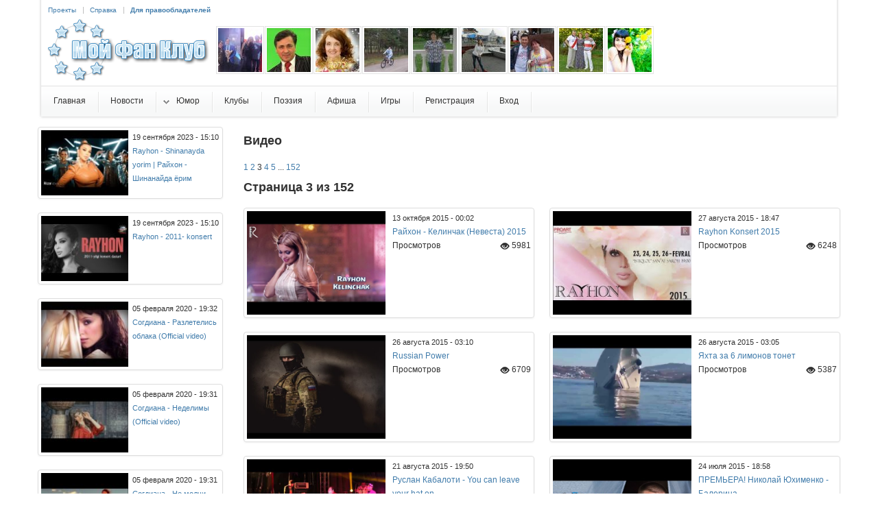

--- FILE ---
content_type: text/html; charset=UTF-8
request_url: http://ua.myfanclub.ru/video&page=3
body_size: 6609
content:
<!doctype html>  
<html lang="ru">
<head>
	<meta charset="utf-8" />
	<meta http-equiv="content-type" content="text/html; charset=utf-8" />

	<meta name="viewport" content="width=device-width, initial-scale=1.0">

	<meta name="google-site-verification" content="V7jtB2E8RS5mJH4mMRbwxoY1a7WDuYYp58x-NO0TBSo" />
	<meta name='yandex-verification' content='688e2c2ec4efb6a6' />
<base href="http://ua.myfanclub.ru/" /><title>Видео</title>

<meta http-equiv="Cache-Control" content="no-cache" />
<meta http-equiv="Expires" content="-1" />
<meta name="Resource-type" content="document" />
<meta name="document-state" content="dynamic" />

<link rel="icon" href="/favicon.ico" type="image/x-icon" />
<link rel="shortcut icon" href="/favicon.ico" type="image/x-icon" />

<meta name="description" content="Мой Фан Клуб - сайт звезд эстрады, творческих людей и их поклонников." />
<meta name="keywords" content="Мой Фан Клуб, фанклуб, звезды, эстрада, выступления, новости, афиша, социальная сеть" />

<script src="https://ajax.googleapis.com/ajax/libs/jquery/1.12.4/jquery.min.js"></script>
<script src="https://ajax.googleapis.com/ajax/libs/jqueryui/1.8.17/jquery-ui.min.js"></script>

<script type="text/javascript" src="/media/system/js/jquery.hovercard.js?v=2"></script>
<script type="text/javascript" src="/media/system/js/ajax.js?v=0"></script>

<script type="text/javascript" src="/media/system/js/debug.js?v=0"></script>
<script type="text/javascript" src="/media/system/js/system_jq.js?v=1"></script>


	<link rel="stylesheet" href="https://maxcdn.bootstrapcdn.com/font-awesome/4.5.0/css/font-awesome.min.css">

	<link href="/assets/css/bootstrap.min.css" rel="stylesheet" media="screen">
	<link href="/assets/css/bootstrap-responsive.css" rel="stylesheet">
	<script type="text/javascript" src="/assets/js/site.js"></script>

<link href="/templates/enterprise/css/reset.css" type="text/css" />
	<link href="/style.css?v=24" rel="stylesheet" type="text/css" />
	<link href="/style.divs.css" rel="stylesheet" type="text/css" />

	<link href="/assets/css/site.css" rel="stylesheet" />

<link href="/templates/default/css/style_profile.css?v=2" rel="stylesheet" type="text/css" />
<link href="/templates/default/css/users.css" rel="stylesheet" type="text/css" />

<link href="/templates/enterprise/css/template.css?v=3" rel="stylesheet" type="text/css" />

<!--[if IE 6]><link href="/templates/enterprise/css/ie6hacks.css" rel="stylesheet" type="text/css" /><![endif]-->
<!--[if IE 7]><link href="/templates/enterprise/css/ie7hacks.css" rel="stylesheet" type="text/css" /><![endif]-->
<link href="/templates/enterprise/css/_myfanclub.css?v=3" rel="stylesheet" type="text/css" />


<link href="/modules/public/header/css/main.css" rel="stylesheet" type="text/css" /><link href="http://ajax.googleapis.com/ajax/libs/jqueryui/1.8.16/themes/redmond/jquery-ui.css" rel="stylesheet" type="text/css" /><script type="text/javascript" src="/modules/public/header/js/rupor.js?v=1"></script><!-- HTML5 shim, for IE6-8 support of HTML5 elements -->
<!--[if lt IE 9]>
	<script src="http://html5shim.googlecode.com/svn/trunk/html5.js"></script>
<![endif]-->

<style type="text/css"> 
<!--
#logo a.logo-icon {
	background: url("/assets/logos/logo_mini_3.png") 0 0 no-repeat;
}
-->
</style>
</head>
<body class="">
	<div class="container">
		<div id="header">

<div id="top_message">
<div style="height:90px;"><div id="rupor-faces" style="padding-top:10px;"><div class="pull-left" rel="leadpopover" data-userid="256" data-original-title="Ольга Андрей Зайцевы" style="width:71px; height:70px;"><a href="/id14859"><img src="/users/14859/photos/4x64.jpg" alt="Ольга Андрей Зайцевы" class="avatar" /></a></div><div class="pull-left" rel="leadpopover" data-userid="255" data-original-title="МИХАИЛ МИХАЙЛОВ -Мистер ШЛЯГЕР" style="width:71px; height:70px;"><a href="/id45"><img src="/users/45/photos/887x64.jpg" alt="МИХАИЛ МИХАЙЛОВ -Мистер ШЛЯГЕР" class="avatar" /></a></div><div class="pull-left" rel="leadpopover" data-userid="253" data-original-title="Ольга Абросимова" style="width:71px; height:70px;"><a href="/id14438"><img src="/users/14438/photos/248x64.jpg" alt="Ольга Абросимова" class="avatar" /></a></div><div class="pull-left" rel="leadpopover" data-userid="243" data-original-title="Зинаида Чумак" style="width:71px; height:70px;"><a href="/id13080"><img src="/users/13080/photos/17x64.jpg" alt="Зинаида Чумак" class="avatar" /></a></div><div class="pull-left" rel="leadpopover" data-userid="242" data-original-title="Светлана Шувалова" style="width:71px; height:70px;"><a href="/id14669"><img src="/users/14669/photos/1x64.jpg" alt="Светлана Шувалова" class="avatar" /></a></div><div class="pull-left" rel="leadpopover" data-userid="237" data-original-title="Анастасия Кривошеева" style="width:71px; height:70px;"><a href="/id14656"><img src="/users/14656/photos/1x64.jpg" alt="Анастасия Кривошеева" class="avatar" /></a></div><div class="pull-left" rel="leadpopover" data-userid="235" data-original-title="Ольга Кособрюхова" style="width:71px; height:70px;"><a href="/id14651"><img src="/users/14651/photos/4x64.jpg" alt="Ольга Кособрюхова" class="avatar" /></a></div><div class="pull-left" rel="leadpopover" data-userid="233" data-original-title="maksim makagonov" style="width:71px; height:70px;"><a href="/id14640"><img src="/users/14640/photos/1x64.jpg" alt="maksim makagonov" class="avatar" /></a></div><div class="pull-left" rel="leadpopover" data-userid="226" data-original-title="Валерия Краснокутская" style="width:71px; height:70px;"><a href="/id13103"><img src="/users/13103/photos/156x64.jpg" alt="Валерия Краснокутская" class="avatar" /></a></div><div id="pop_info256" style="display:none;">Всем привет. Наша новая страничка.</div><div id="pop_info255" style="display:none;">Приятного общения на сайте и новых друзей..</div><div id="pop_info253" style="display:none;">У лукоморья  дуб зелёный  златая цепь  на дубе том  и днём и ночью  Кот учёный всё ходит по цепи кругом.! Идёт направо  песнь заводит, налево сказки говорит  , там чудеса , там дуб зелёный  Котика боготворит!</div><div id="pop_info243" style="display:none;">Всем друзьям  счастливой весны!</div><div id="pop_info242" style="display:none;">всем привет</div><div id="pop_info237" style="display:none;">Всем привет</div><div id="pop_info235" style="display:none;">Всем привет, я с нова с вами тут <img src="smiles/6657649b3860b42bcf.gif" /> </div><div id="pop_info233" style="display:none;">привет  Сафоново</div><div id="pop_info226" style="display:none;">Доброй ночи!</div></div></div><div id="dialog-leader" title="Добавить" style="display:none;">
	<p class="validateTips">Сообщите всем радостную новость, теплое пожелание или иное сообщение!</p>

	<form>
	<fieldset>
		<label for="description">Сообщение</label>
		<textarea name="description" id="description" class="text ui-widget-content ui-corner-all"></textarea>
	</fieldset>
	</form>
</div></div>

	<div class="header-1">
		<div class="header-2">
			<div class="header-3">
				<div id="toolbar">
					<div class="left">
						<div class="module mod-blank   first last">
							<ul class="menu">
<li class="level1 item1 first"><a href="/projects" class="level1 item1 first"><span class="bg">Проекты</span></a></li><li class="level1 item2 "><a href="/help" class="level1 item2 "><span class="bg">Справка</span></a></li><li class="level1 item3 "><a href="/wiki/Help:For_Copyright_Protection" class="level1 item3 "><span class="bg"><b>Для правообладателей</b></span></a></li>								
							</ul>
						</div>
					</div>
					<div class="right">
						<div class="module mod-blank   first last">
							
							<ul class="menu"></ul>						</div>
					</div>
				</div>

				<div id="headerbar"></div>
			</div>
		</div>
	</div>

	<div class="header-b1">
		<div class="header-b2">
			<div class="header-b3"></div>
		</div>
	</div>

	<div id="logo">
		<a class="logo-icon correct-png" href="/" title="Мой Фан Клуб"></a>
	</div>

	<div id="menu"> 
		<ul class="menu menu-dropdown">
	<li class="level1 item2  "><a href="/home/" class="level1 item2  " onclick=""><span class="bg">Главная</span></a></li><li class="level1 item6  "><a href="/news" class="level1 item6  " onclick=""><span class="bg">Новости</span></a></li><li class="level1 item3   parent"><a href="/humor" class="level1 item3   parent" onclick=""><span class="bg">Юмор</span></a>				<div class="dropdown columns1" style="width:220px;">
					<div class="dropdown-t1"><div class="dropdown-t2"><div class="dropdown-t3"></div></div></div>
					<div class="dropdown-1"><div class="dropdown-2"><div class="dropdown-3">
					<ul class="col1 level2 first last">
<li class="level2 item1 first"><div class="group-box1"><div class="group-box2"><div class="group-box3"><div class="group-box4"><div class="group-box5"><div class="hover-box1"><div class="hover-box2"><div class="hover-box3"><div class="hover-box4"><a href="/photobomb" class="level2 item1 first"><span class="bg icon" style="background-image: url(/icons/picture.png); background-position:14px center;"><span class="title">Фотоприколы</span><span class="subtitle">Фото и картинки с юмором</span></span></a></div></div></div></div></div></div></div></div></div></li><li class="level2 item2 "><div class="group-box1"><div class="group-box2"><div class="group-box3"><div class="group-box4"><div class="group-box5"><div class="hover-box1"><div class="hover-box2"><div class="hover-box3"><div class="hover-box4"><a href="/anecdote" class="level2 item2 "><span class="bg icon" style="background-image: url(/icons/smiley-yell.png); background-position:14px center;"><span class="title">Анекдоты</span><span class="subtitle">Самые смешные анекдоты</span></span></a></div></div></div></div></div></div></div></div></div></li><li class="level2 item3 "><div class="group-box1"><div class="group-box2"><div class="group-box3"><div class="group-box4"><div class="group-box5"><div class="hover-box1"><div class="hover-box2"><div class="hover-box3"><div class="hover-box4"><a href="/demotivators" class="level2 item3 "><span class="bg icon" style=" background-position:14px center;"><span class="title">Демотиваторы</span><span class="subtitle">Самые лучшие подборки</span></span></a></div></div></div></div></div></div></div></div></div></li>					</ul>
					</div></div></div>
					<div class="dropdown-b1"><div class="dropdown-b2"><div class="dropdown-b3"></div></div></div>
				</div>
</li><li class="level1 item14  "><a href="/clubs" class="level1 item14  " onclick=""><span class="bg">Клубы</span></a></li><li class="level1 item13  "><a href="/index.php?show=poet_stihi" class="level1 item13  " onclick=""><span class="bg">Поэзия</span></a></li><li class="level1 item7  "><a href="/afisha" class="level1 item7  " onclick=""><span class="bg">Афиша</span></a></li><li class="level1 item9  "><a href="/index.php?show=games" class="level1 item9  " onclick=""><span class="bg">Игры</span></a></li><li class="level1 item11  "><a href="/index.php?show=registration" class="level1 item11  " onclick=""><span class="bg">Регистрация</span></a></li><li class="level1 item12  "><a href="/index.php?show=login" class="level1 item12  " onclick=""><span class="bg">Вход</span></a></li>		</ul>
	</div> 
</div>		
		

				
		<div class="row-fluid">
			<div class="span3">
				<ul class="thumbnails thumbnails-horizontal"><li class="span12"><div class="thumbnail border-radius-top"><div class="row-fluid"><div class="span6"><a href="/video5889"><img src="/media/video/128/5889.jpg" /></a></div><div class="span6"><div class="added"><small>19 сентября 2023 - 15:10</small></div><div class="title"><small><a href="/video5889">Rayhon - Shinanayda yorim | Райхон - Шинанайда ёрим</a></small></div></div></div></div></li><li class="span12"><div class="thumbnail border-radius-top"><div class="row-fluid"><div class="span6"><a href="/video5888"><img src="/media/video/128/5888.jpg" /></a></div><div class="span6"><div class="added"><small>19 сентября 2023 - 15:10</small></div><div class="title"><small><a href="/video5888">Rayhon - 2011- konsert </a></small></div></div></div></div></li><li class="span12"><div class="thumbnail border-radius-top"><div class="row-fluid"><div class="span6"><a href="/video5885"><img src="/media/video/128/5885.jpg" /></a></div><div class="span6"><div class="added"><small>05 февраля 2020 - 19:32</small></div><div class="title"><small><a href="/video5885">Согдиана - Разлетелись облака (Official video)</a></small></div></div></div></div></li><li class="span12"><div class="thumbnail border-radius-top"><div class="row-fluid"><div class="span6"><a href="/video5884"><img src="/media/video/128/5884.jpg" /></a></div><div class="span6"><div class="added"><small>05 февраля 2020 - 19:31</small></div><div class="title"><small><a href="/video5884">Согдиана - Неделимы (Official video)</a></small></div></div></div></div></li><li class="span12"><div class="thumbnail border-radius-top"><div class="row-fluid"><div class="span6"><a href="/video5883"><img src="/media/video/128/5883.jpg" /></a></div><div class="span6"><div class="added"><small>05 февраля 2020 - 19:31</small></div><div class="title"><small><a href="/video5883">Согдиана - Не молчи (Official video)</a></small></div></div></div></div></li><li class="span12"><div class="thumbnail border-radius-top"><div class="row-fluid"><div class="span6"><a href="/video5882"><img src="/media/video/128/5882.jpg" /></a></div><div class="span6"><div class="added"><small>03 февраля 2020 - 19:32</small></div><div class="title"><small><a href="/video5882">Sogdiana - Sen deb (O\'zbek versiyasi)</a></small></div></div></div></div></li><li class="span12"><div class="thumbnail border-radius-top"><div class="row-fluid"><div class="span6"><a href="/video5881"><img src="/media/video/128/5881.jpg" /></a></div><div class="span6"><div class="added"><small>03 февраля 2020 - 17:15</small></div><div class="title"><small><a href="/video5881">Согдиана & Абдулкарим - Кольцо</a></small></div></div></div></div></li><li class="span12"><div class="thumbnail border-radius-top"><div class="row-fluid"><div class="span6"><a href="/video5880"><img src="/media/video/128/5880.jpg" /></a></div><div class="span6"><div class="added"><small>03 февраля 2020 - 17:10</small></div><div class="title"><small><a href="/video5880">Согдиана – Много ли надо (Lyric Video)</a></small></div></div></div></div></li></ul><p><a class="readon" href="index.php?show=my_video&user_id=0&user_id=0"><span>Все видеозаписи (3040)</span></a></p>							</div>

			<div class="span9">
				<div class="row-fluid">
	<h4>Видео</h4>
<div class="pagination"><p><a href="/video&page=1">1</a> <a href="/video&page=2">2</a> <span>3</span> <a href="/video&page=4">4</a> <a href="/video&page=5">5</a> ... <a href="/video&page=152">152</a></p><h4>Страница 3 из 152</h4></div><ul class="thumbnails thumbnails-horizontal"><li class="span6"><div class="thumbnail border-radius-top"><div class="row-fluid"><div class="span6"><div class="bg-thumbnail-img"><a href="/video5820"><img src="/media/video/0/5820.jpg" /></a></div></div><div class="span6"><div class="added"><small>13 октября 2015 - 00:02</small></div><a href="/video5820"> Райхон - Келинчак (Невеста) 2015</a><p><span class="title_torrent pull-left">Просмотров</span><span class="number-view pull-right"><i class="icon-eye-open"></i> 5981</span></p></div></div></div></li><li class="span6"><div class="thumbnail border-radius-top"><div class="row-fluid"><div class="span6"><div class="bg-thumbnail-img"><a href="/video5818"><img src="/media/video/0/5818.jpg" /></a></div></div><div class="span6"><div class="added"><small>27 августа 2015 - 18:47</small></div><a href="/video5818">  Rayhon Konsert 2015 </a><p><span class="title_torrent pull-left">Просмотров</span><span class="number-view pull-right"><i class="icon-eye-open"></i> 6248</span></p></div></div></div></li><li class="span6"><div class="thumbnail border-radius-top"><div class="row-fluid"><div class="span6"><div class="bg-thumbnail-img"><a href="/video5817"><img src="/media/video/0/5817.jpg" /></a></div></div><div class="span6"><div class="added"><small>26 августа 2015 - 03:10</small></div><a href="/video5817">Russian Power</a><p><span class="title_torrent pull-left">Просмотров</span><span class="number-view pull-right"><i class="icon-eye-open"></i> 6709</span></p></div></div></div></li><li class="span6"><div class="thumbnail border-radius-top"><div class="row-fluid"><div class="span6"><div class="bg-thumbnail-img"><a href="/video5816"><img src="/media/video/0/5816.jpg" /></a></div></div><div class="span6"><div class="added"><small>26 августа 2015 - 03:05</small></div><a href="/video5816">Яхта за 6 лимонов тонет</a><p><span class="title_torrent pull-left">Просмотров</span><span class="number-view pull-right"><i class="icon-eye-open"></i> 5387</span></p></div></div></div></li><li class="span6"><div class="thumbnail border-radius-top"><div class="row-fluid"><div class="span6"><div class="bg-thumbnail-img"><a href="/video5815"><img src="/media/video/0/5815.jpg" /></a></div></div><div class="span6"><div class="added"><small>21 августа 2015 - 19:50</small></div><a href="/video5815">Руслан Кабалоти - You can leave your hat on</a><p><span class="title_torrent pull-left">Просмотров</span><span class="number-view pull-right"><i class="icon-eye-open"></i> 5330</span></p></div></div></div></li><li class="span6"><div class="thumbnail border-radius-top"><div class="row-fluid"><div class="span6"><div class="bg-thumbnail-img"><a href="/video5814"><img src="/media/video/0/5814.jpg" /></a></div></div><div class="span6"><div class="added"><small>24 июля 2015 - 18:58</small></div><a href="/video5814">ПРЕМЬЕРА! Николай Юхименко - Балерина</a><p><span class="title_torrent pull-left">Просмотров</span><span class="number-view pull-right"><i class="icon-eye-open"></i> 5844</span></p></div></div></div></li><li class="span6"><div class="thumbnail border-radius-top"><div class="row-fluid"><div class="span6"><div class="bg-thumbnail-img"><a href="/video5813"><img src="/media/video/0/5813.jpg" /></a></div></div><div class="span6"><div class="added"><small>05 июля 2015 - 20:41</small></div><a href="/video5813">гр. Авакара - \"Колыбельная\"</a><p><span class="title_torrent pull-left">Просмотров</span><span class="number-view pull-right"><i class="icon-eye-open"></i> 5429</span></p></div></div></div></li><li class="span6"><div class="thumbnail border-radius-top"><div class="row-fluid"><div class="span6"><div class="bg-thumbnail-img"><a href="/video5812"><img src="/media/video/0/5812.jpg" /></a></div></div><div class="span6"><div class="added"><small>04 июля 2015 - 20:12</small></div><a href="/video5812">Вячеслав Ольховский - \"Что так сердце растревожено\"</a><p><span class="title_torrent pull-left">Просмотров</span><span class="number-view pull-right"><i class="icon-eye-open"></i> 5036</span></p></div></div></div></li><li class="span6"><div class="thumbnail border-radius-top"><div class="row-fluid"><div class="span6"><div class="bg-thumbnail-img"><a href="/video5811"><img src="/media/video/0/5811.jpg" /></a></div></div><div class="span6"><div class="added"><small>04 июля 2015 - 20:09</small></div><a href="/video5811">Вячеслав Ольховский \" Мелодия\". г.Тверь. 27-06-2015г</a><p><span class="title_torrent pull-left">Просмотров</span><span class="number-view pull-right"><i class="icon-eye-open"></i> 5055</span></p></div></div></div></li><li class="span6"><div class="thumbnail border-radius-top"><div class="row-fluid"><div class="span6"><div class="bg-thumbnail-img"><a href="/video5810"><img src="/media/video/0/5810.jpg" /></a></div></div><div class="span6"><div class="added"><small>04 июля 2015 - 20:08</small></div><a href="/video5810">Вячеслав Ольховский \"Вдоль по Питерской\" г.Тверь. День города. 27 июня 2015г </a><p><span class="title_torrent pull-left">Просмотров</span><span class="number-view pull-right"><i class="icon-eye-open"></i> 4995</span></p></div></div></div></li><li class="span6"><div class="thumbnail border-radius-top"><div class="row-fluid"><div class="span6"><div class="bg-thumbnail-img"><a href="/video5809"><img src="/media/video/0/5809.jpg" /></a></div></div><div class="span6"><div class="added"><small>03 июля 2015 - 02:48</small></div><a href="/video5809">Sie heißt Anna - клип Михаил Михайлов </a><p><span class="title_torrent pull-left">Просмотров</span><span class="number-view pull-right"><i class="icon-eye-open"></i> 6510</span></p></div></div></div></li><li class="span6"><div class="thumbnail border-radius-top"><div class="row-fluid"><div class="span6"><div class="bg-thumbnail-img"><a href="/video5808"><img src="/media/video/0/5808.jpg" /></a></div></div><div class="span6"><div class="added"><small>29 июня 2015 - 02:28</small></div><a href="/video5808">ANNA - Михаил МИХАЙЛОВ на немецком языке</a><p><span class="title_torrent pull-left">Просмотров</span><span class="number-view pull-right"><i class="icon-eye-open"></i> 6468</span></p></div></div></div></li><li class="span6"><div class="thumbnail border-radius-top"><div class="row-fluid"><div class="span6"><div class="bg-thumbnail-img"><a href="/video5807"><img src="/media/video/0/5807.jpg" /></a></div></div><div class="span6"><div class="added"><small>13 июня 2015 - 23:07</small></div><a href="/video5807">ТВОЯ СУДЬБА - Михаил Михайлов в Германии </a><p><span class="title_torrent pull-left">Просмотров</span><span class="number-view pull-right"><i class="icon-eye-open"></i> 6294</span></p></div></div></div></li><li class="span6"><div class="thumbnail border-radius-top"><div class="row-fluid"><div class="span6"><div class="bg-thumbnail-img"><a href="/video5806"><img src="/media/video/0/5806.jpg" /></a></div></div><div class="span6"><div class="added"><small>16 мая 2015 - 18:47</small></div><a href="/video5806">Листопад</a><p><span class="title_torrent pull-left">Просмотров</span><span class="number-view pull-right"><i class="icon-eye-open"></i> 4456</span></p></div></div></div></li><li class="span6"><div class="thumbnail border-radius-top"><div class="row-fluid"><div class="span6"><div class="bg-thumbnail-img"><a href="/video5805"><img src="/media/video/0/5805.jpg" /></a></div></div><div class="span6"><div class="added"><small>22 апреля 2015 - 09:43</small></div><a href="/video5805">Вдохновение. Музыка Шабунина С.М.</a><p><span class="title_torrent pull-left">Просмотров</span><span class="number-view pull-right"><i class="icon-eye-open"></i> 4580</span></p></div></div></div></li><li class="span6"><div class="thumbnail border-radius-top"><div class="row-fluid"><div class="span6"><div class="bg-thumbnail-img"><a href="/video5804"><img src="/media/video/0/5804.jpg" /></a></div></div><div class="span6"><div class="added"><small>07 апреля 2015 - 20:44</small></div><a href="/video5804">Позволь наглядеться - Юлия Приз ( видеоклип)-Yulia Priz www.yuliapriz.com </a><p><span class="title_torrent pull-left">Просмотров</span><span class="number-view pull-right"><i class="icon-eye-open"></i> 4507</span></p></div></div></div></li><li class="span6"><div class="thumbnail border-radius-top"><div class="row-fluid"><div class="span6"><div class="bg-thumbnail-img"><a href="/video5803"><img src="/media/video/0/5803.jpg" /></a></div></div><div class="span6"><div class="added"><small>07 апреля 2015 - 20:39</small></div><a href="/video5803">✪ ХИТ ✪ ДОРОГОЙ ДЛИННОЮ-Славич и Юлия Мороз </a><p><span class="title_torrent pull-left">Просмотров</span><span class="number-view pull-right"><i class="icon-eye-open"></i> 4373</span></p></div></div></div></li><li class="span6"><div class="thumbnail border-radius-top"><div class="row-fluid"><div class="span6"><div class="bg-thumbnail-img"><a href="/video5802"><img src="/media/video/0/5802.jpg" /></a></div></div><div class="span6"><div class="added"><small>07 апреля 2015 - 20:37</small></div><a href="/video5802">✪СУПЕР ХИТ 2014✪ - Сто дорог - Славич Мороз и Юлия Приз </a><p><span class="title_torrent pull-left">Просмотров</span><span class="number-view pull-right"><i class="icon-eye-open"></i> 4481</span></p></div></div></div></li><li class="span6"><div class="thumbnail border-radius-top"><div class="row-fluid"><div class="span6"><div class="bg-thumbnail-img"><a href="/video5801"><img src="/media/video/0/5801.jpg" /></a></div></div><div class="span6"><div class="added"><small>07 апреля 2015 - 20:35</small></div><a href="/video5801">Славич и Юлия - Не скучай,калина-Красивые песни о любви </a><p><span class="title_torrent pull-left">Просмотров</span><span class="number-view pull-right"><i class="icon-eye-open"></i> 4376</span></p></div></div></div></li><li class="span6"><div class="thumbnail border-radius-top"><div class="row-fluid"><div class="span6"><div class="bg-thumbnail-img"><a href="/video5800"><img src="/media/video/0/5800.jpg" /></a></div></div><div class="span6"><div class="added"><small>05 апреля 2015 - 15:26</small></div><a href="/video5800">Новогодняя ночь в Химках - Славич Мороз и Юлия Приз </a><p><span class="title_torrent pull-left">Просмотров</span><span class="number-view pull-right"><i class="icon-eye-open"></i> 4362</span></p></div></div></div></li></ul><div class="pagination"><p><a href="/video&page=1">1</a> <a href="/video&page=2">2</a> <span>3</span> <a href="/video&page=4">4</a> <a href="/video&page=5">5</a> ... <a href="/video&page=152">152</a></p><h4>Страница 3 из 152</h4></div></div>							</div>
		</div>

		<div id="absolute"></div>
		<div id="page-body">
			<div class="wrapper">

						</div>
		</div>
	</div>

<div class="footer-header"></div>
<div class="footer">
	<div class="container">
		<div class="row">

		<div class="span1">
			<div><img src="/tools/qr.php?url=687474703a2f2f75612e6d7966616e636c75622e72752f766964656f26706167653d33" alt="Ссылка для мобильных устройств" /></div>
		</div>

		<div class="span4">
			<ul>
				<li><a href="/home/" class="level1 item1 first"><span class="bg">Главная</span></a></li>
				<li><a href="/index.php?show=admins" class="level1 item3"><span class="bg">Администрация сайта</span></a></li>
				<li><a href="/wiki/site_rules" class="level1 item3"><span class="bg">Правила пользования сайтом</span></a></li>
				<li><a href="/help" class="level1 item4"><span class="bg">Справка</span></a></li>
			</ul>
		</div>

		<div class="span7">
			<p>
				<a href="/" target="_blank">Мой Фан Клуб</a> Все права защищены &copy; 2008-2026<br />
				Разработчик <a href="/id1">Верещагин Роман</a>
			</p>
		</div>

			</div>
	</div>
</div>
<span class="noselect pointer scrollup"><i class="fa fa-angle-up"></i></span>

<!-- Yandex.Metrika counter -->
<script type="text/javascript">
    (function (d, w, c) {
        (w[c] = w[c] || []).push(function() {
            try {
                w.yaCounter32072431 = new Ya.Metrika({
                    id:32072431,
                    clickmap:true,
                    trackLinks:true,
                    accurateTrackBounce:true
                });
            } catch(e) { }
        });

        var n = d.getElementsByTagName("script")[0],
            s = d.createElement("script"),
            f = function () { n.parentNode.insertBefore(s, n); };
        s.type = "text/javascript";
        s.async = true;
        s.src = "https://mc.yandex.ru/metrika/watch.js";

        if (w.opera == "[object Opera]") {
            d.addEventListener("DOMContentLoaded", f, false);
        } else { f(); }
    })(document, window, "yandex_metrika_callbacks");
</script>
<noscript><div><img src="https://mc.yandex.ru/watch/32072431" style="position:absolute; left:-9999px;" alt="" /></div></noscript>
<!-- /Yandex.Metrika counter -->

<script>
  (function(i,s,o,g,r,a,m){i['GoogleAnalyticsObject']=r;i[r]=i[r]||function(){
  (i[r].q=i[r].q||[]).push(arguments)},i[r].l=1*new Date();a=s.createElement(o),
  m=s.getElementsByTagName(o)[0];a.async=1;a.src=g;m.parentNode.insertBefore(a,m)
  })(window,document,'script','//www.google-analytics.com/analytics.js','ga');

  ga('create', 'UA-25775015-6', 'auto');
  ga('send', 'pageview');

</script><div id="popup_baloon"><div class="row-fluid"><div class="pull-right"><a class="close" href="javascript:;" onclick="hide_popup(); return false;"><br />&times;</a></div><div id="popup_content"></div><div id="popup_smiles"></div></div></div><div id="mess" onmouseout="hide_info(this);"></div><script src="/assets/js/bootstrap.min.js"></script></body></html>

--- FILE ---
content_type: text/css
request_url: http://ua.myfanclub.ru/assets/css/site.css
body_size: 12573
content:
html {
	position: relative;
	min-height: 100%;
}

body {	
	margin-bottom: 160px; /* footer height */
}
body.logged {
	margin-top: 45px;
}

.footer {
	position: absolute;
	bottom: 0;
	width: 100%;
	/* Set the fixed height of the footer here */
	height: 160px;
	background-color: #fcfcfc;
}

.footer ul {
	list-style: none;
}
.footer p {
	text-align:right;
}

.footer-header {
	height: 48px;
}

.footer .container {
	padding-top: 48px;
}

.noselect {
    -webkit-touch-callout: none;
    -webkit-user-select: none;
    -khtml-user-select: none;
    -moz-user-select: none;
    -ms-user-select: none;
    user-select: none;
}
.pointer {
	cursor: pointer;
}
a:hover, a:focus {
	text-decoration: none;
}
.widget {
	padding-bottom: 32px;
}

.widget-left {
	width: 100%;
	position: relative;
}

.scrollup {
	width: 40px;
	height: 40px;
	position: fixed;
	bottom: 20px;
	right: 20px;

	display: block;
	visibility: hidden;
	opacity: 0;
	line-height: 35px;
	text-align: center;
	text-decoration: none;
	font-size: 30px;

	-webkit-transition: all 1s ease;
	-moz-transition: all 1s ease;
	-o-transition: all 1s ease;
	transition: all 1s ease;

	background-color: #404040;

	color: #FFFFFF;

	-moz-border-radius: 5px;
	-webkit-border-radius: 5px;
	border-radius: 5px;
}

.scrollup:hover {
	color: #fff;
	background-color: #f58500;

	box-shadow: 9px 13px 18px -8px #2d3134;
}
.scrollup.show {
	display: block;
}

.fly {
	position: relative;
	-moz-transition: 0.3s;
	-webkit-transition: 0.3s;
	-o-transition: 0.3s;
	transition: 0.3s;
}

.fly:hover {
	box-shadow: 9px 13px 26px -8px #2d3134;
}

.sbclub-post {
	overflow: hidden;
	position: relative;
	max-height: 240px;	
	white-space: nowrap; 
	margin-bottom: 18px;

	box-shadow:
			0 0 0 .1em hsla(0,0%,0%,.15),
			.1em .1em .25em hsla(0,0%,0%,.15);
}
.sbclub-post img {
	width: 100%;
}

.captionLink,.captionLink:hover {
	width: 100%;
	height: 44px;
	display: block;	
	overflow: hidden;
	text-overflow: ellipsis;
	text-transform: uppercase;
	text-decoration: none;
	line-height: 44px;
	text-indent: 13px;
	/* background-color: #0060b1; */
	color: #000;
	background-color: hsla(0,0%,100%,.9);
	position: absolute;
	left: 0;
	bottom: 0;
	font-family: 'Open Sans',sans-serif;
	font-weight: 700;
	font-size: 14px;

	-webkit-transition: all 0.3s;
	-moz-transition: all 0.3s;
	transition: all 0.3s;
}

.sbclub-post:hover .captionLink,
.captionLink:hover {
	color: #fff;
	background: #f58500;
}

.sbclub-post:active .captionLink,
.captionLink:active {
	color: #fff;
	background: #34A7CC;
}

.captionLink:focus {
	color: #000;
	text-decoration: none;
}

.club-post {
	width: 100%;
	height: auto;
	min-height: 200px;
	margin-bottom: 28px;

	box-shadow:
		0 0 0 .1em hsla(0,0%,0%,.15),
		.1em .1em .25em hsla(0,0%,0%,.15);
}

.club-post .post-title {
	position: relative;
	overflow: hidden;
	text-overflow: ellipsis;
	white-space: nowrap; 

	display: block;
	color: #000;
	font-size: 22px;
	text-decoration: none;
	padding-bottom: 14px;
}

.cb-block {
	height: 100%;
	clear: both;
}

.cb-media {
	position: relative;
	float: left;
	width: 35%;
	max-height: 300px;
	overflow: hidden;
}
.cb-media img {
	width: 100%;
}
.cb-media-content {
	float: right;
	width: 65%;
	height: auto;
}
.cb-text {
	position: relative;
	margin: 14px auto;
	padding: 0 14px;
	font-size: 14px;
}
.club-post .extdesc {
	font-size: 12px;
	padding-top: 14px;
}
.club-post .users {
	display: block;
	padding-right: 14px;
}
.club-post .users i {
	color: #f58500;
}

/* Accordion menu */

.a-menu span {
	position: absolute;
}

.a-menu ul {
	list-style: none;
	margin: 0; padding: 0;
	text-align: left;
}
.a-menu > ul {
	border: 1px solid rgba(200,200,200,0.8); 
/*	box-shadow: 0 0 4px #000; */
	margin-bottom: 15px;
}

.a-menu > ul > li {
	position: relative;

	-webkit-transition: 0.3s;
	-moz-transition: 0.3s;
	transition: 0.3s;
}

.a-menu > ul > li > a {
	display: block;
	outline: 0;
	padding: .7em 1em;
	text-decoration: none;
	color: #000;
	font-weight: bold;
}

.a-menu > ul > li:hover {
	background: #f58500;
}

.a-menu > ul > li:hover > a {
	color: #fff;
}

.a-menu > ul > li > ul {
	counter-reset: items;
	height: 0;
	overflow: hidden;
	background: #fff;
	color: #777;
	box-shadow: inset 0 0 16px #EEE;
}

.a-menu > ul > li > ul > li {
	counter-increment: items;
	padding: .5em 1.3em;
	border-bottom: 1px dotted #DDD;
}

.a-menu > ul > li > ul:after {
	content: counter(items);
	font-size: 0.857em;
	display: inline-block;
	position: absolute;
	right: 10px;
	top: 15px;
	background: #333;
	line-height: 1em;
	height: 1em;
	padding: .7em .8em;
	margin: -.8em 0 0 0;
	color: white;
	text-indent: 0;
	text-align: center;
	text-shadow: 0px 1px 0px rgba(0, 0, 0, .5);
	font-weight: 500;
	-webkit-border-radius: .769em;
	-moz-border-radius: .769em;
	border-radius: .769em;

	-webkit-box-shadow: inset 0px 1px 3px 0px rgba(0, 0, 0, .26), 
		0px 1px 0px 0px rgba(255, 255, 255, .15);
	-moz-box-shadow: inset 0px 1px 3px 0px rgba(0, 0, 0, .26), 
		0px 1px 0px 0px rgba(255, 255, 255, .15);
	box-shadow: inset 0px 1px 3px 0px rgba(0, 0, 0, .26), 
		0px 1px 0px 0px rgba(255, 255, 255, .15);
}

h1.title {
	font-weight: normal;
	margin: 0 0 5px;
	font-size: 18px;
	line-height: 30px;
	color: #000
}

/* Post */

.post-list {
	list-style-type: none;
	margin: 0;
	padding: 0
}

.post-list>li:after,.post-list>li:before {
	content: '';
	display: table;
	clear: both
}

.post-list>li {
	padding: 0
}

.post-list>li+li {
	margin-top: 30px
}

.post-left-info {
	width: 50px;
	float: left;
	margin-right: 20px
}

.post-date {
	font-size: 12px;
	line-height: 1.1;
	margin: 0 auto 2px;
	padding: 10px;
	text-align: center;
	font-weight: 700
}

.post-date .day {
	color: #333;
	font-size: 24px;
	display: block
}

.post-date .month {
	text-transform: uppercase;
	display: block;
	font-size: 10px;
	margin-top: 5px;
	color: #333
}

.post-date .year {
	display: block;
	font-size: 12px;
	margin-top: 5px;
	color: #333
}

.post-date+.post-likes {
	border-top: 2px solid #ddd
}

.post-likes {
	padding: 10px 0;
	text-align: center;
	font-size: 12px
}

.post-left-info+.post-content {
	margin-left: 70px
}

.post-image {
	padding-top: 56%;
	overflow: hidden;
	position: relative;
	margin-bottom: 25px
}

.post-image.post-image-with-carousel {
	padding-top: 0
}

.post-image.post-image-with-carousel .item {
	padding-top: 56%;
	overflow: hidden
}

.post-image img {
	position: absolute;
	left: 0;
	right: 0;
	top: 0;
	max-width: 100%
}

.post-video {
	margin-bottom: 25px
}

.post-list blockquote {
	border: none;
	background: #e9edef;
	font-size: 18px;
	padding: 30px;
	color: #000;
	margin-bottom: 25px
}

.post-title {
	margin: 0 0 5px;
	font-size: 24px;
	line-height: 30px;
	color: #000
}

.post-title a {
	color: #000
}

.post-by {
	display: block;
	font-size: 11px;
	color: #666;
	margin-bottom: 15px;
	line-height: 20px;
	padding: 0
}

.post-by .divider {
	margin: 0 5px;
	font-size: 10px;
	color: #333;
	position: relative;
	top: -1px
}

.post-desc {
	line-height: 20px;
	color: #696969;
	margin-bottom: 20px;
	font-size: 13px
}

.read-btn-container {
	text-align: right;
	font-size: 12px
}

.read-btn-container a {
	color: #333
}

.post-grid {
	margin: -10px
}

.post-grid:after,.post-grid:before {
	content: '';
	display: table;
	clear: both
}      

.post-grid>li,.post-li {
	width: 33.33%;
	padding: 10px
}

.post-grid.post-grid-2>.post-li,.post-grid.post-grid-2>li {
    width: 50%
}

.post-grid.post-grid-3>.post-li,.post-grid.post-grid-3>li {
    width: 33.33%
}

.post-grid.post-grid-4>.post-li,.post-grid.post-grid-4>li {
    width: 25%
}

.post-grid .post-image,.post-grid .post-video {
    margin: -1px -1px 0
}

.post-grid blockquote {
    margin-bottom: 0
}

.post-grid .post-title {
    font-size: 20px;
    line-height: 24px
}

.post-grid .post-content {
    border: 1px solid rgba(0,0,0,.125)
}

.post-grid .post-info {
    padding: 15px
}

.post-detail .post-image {
    margin-bottom: 15px
}

.post-detail .post-by {
    font-size: 12px
}

.post-detail .post-desc {
    margin-bottom: 30px
}

.post-detail .post-desc p {
    margin-bottom: 0
}

.post-detail .post-desc p+p {
    margin-top: 15px
}

/* Content Styles */

.forums dt {
	font-weight: normal;
}

.forumtitle {
	font-size: 16px;
	font-weight: normal;
}

ul.topiclist {
	display: block;
	list-style-type: none;
	margin: 0;
}

ul.forums {
	/*background: #f9f9f9 none repeat-x 0 0;*/
	padding: 0;
}

ul.topiclist li {
	display: block;
	list-style-type: none;
	color: #75899c;
	margin: 0;
	padding: 0px 20px;
}

ul.topiclist dl {
	position: relative;
}

ul.topiclist li.row dl {
	padding: 20px 0;
}

ul.topiclist dt {
	display: block;
	float: left;
	width: 50%;
	font-size: 1em;
	padding-left: 5px;
	padding-right: 5px;
}

ul.topiclist dd {
	display: block;
	float: left;
	/*border-left: 1px solid #FFFFFF;*/
	padding: 0;
}

ul.topiclist dfn {
	/* Labels for post/view counts */
	position: absolute;
	left: -999px;
	width: 990px;
}

ul.topiclist li.row dt a.subforum {
	position: relative;
	white-space: nowrap;
	padding: 0;
}

.forum-image {
	float: left;
	padding-top: 5px;
	margin-right: 5px;
}

li.row {
	border-bottom: 1px solid #E5E5E5;
}
ul.topiclist li.row:last-child {
	border-bottom: 0;
}
li.row strong {
	font-weight: normal;
	color: #000000;
}

li.row:hover {
	/*background-color: #f6f6f6;*/
}

li.row:hover dd {
	/*border-left-color: #CCCCCC;*/
}

li.header dt, li.header dd {
	line-height: 50px;
	border-left-width: 0;
	margin: 0;
	color: #FFFFFF;
	padding-top: 0px;
	padding-bottom: 0px;
	font-size: 1em;
/* 	font-family: 'Noto Sans', sans-serif; */
}

li.header dt {
	/*font-weight: bold;*/
}
li.header dt.header-name {
	font-size: 1.077em;
}

li.header dd {
	/*margin-left: 1px;*/
}

li.header dl.icon {
	min-height: 0;
}

/* Forum list column styles */
dl.icon > i {
	position: absolute;
	left: 20px;
	font-size: 32px;
	margin-left: -0.5em;
}
dl.icon {
	position: relative;
	min-height: 35px;
	background-position: 0 20px;		/* Position of folder icon */
	background-repeat: no-repeat;
}

dl.icon dt {
	padding-left: 53px;					/* Space for folder icon */
	background-repeat: no-repeat;
	background-position: 0 20px;		/* Position of topic icon */
}

dd.posts, dd.topics, dd.views {
	width: 8%;
	text-align: center;
	font-size: 1em;
	/*line-height: 50px;*/
}

/* List in forum description */
dl.icon dt ol,
dl.icon dt ul {
	list-style-position: inside;
	margin-left: 1em;
}

dl.icon dt li {
	display: list-item;
	list-style-type: inherit;
}

dd.lastpost {
	width: 25%;
	font-size: 1em;
}

dd.redirect {
	font-size: 1em;
	line-height: 2.5em;
}

dd.moderation {
	font-size: 1em;
}
ul.topiclist li.header {
	height: 50px;
	padding: 0 20px;
}
.section-ucp ul.topiclist li.header,
#cp-main ul.topiclist li.header {
	height: auto;
}
.section-ucp ul.topiclist li.header dd,
.section-ucp ul.topiclist li.header dt {
	margin-bottom: 0 !important;
}
dd.lastpost span, ul.topiclist dd.searchby span, ul.topiclist dd.info span, ul.topiclist dd.time span, dd.redirect span, dd.moderation span {
	display: block;
	padding-left: 5px;
}

dd.time {
	width: auto;
	line-height: 200%;
	font-size: 1em;
}

dd.extra {
	width: 12%;
	line-height: 200%;
	text-align: center;
	font-size: 1em;
}

dd.mark {
	float: right !important;
	width: 9%;
	text-align: center;
	line-height: 200%;
	font-size: 1.2em;
}

dd.info {
	width: 30%;
}

dd.option {
	width: 15%;
	line-height: 200%;
	text-align: center;
	font-size: 1em;
}

dd.searchby {
	width: 47%;
	font-size: 1em;
	line-height: 1em;
}

ul.topiclist dd.searchextra {
	margin-left: 5px;
	padding: 0.2em 0;
	font-size: 1em;
	color: #333333;
	border-left: none;
	clear: both;
	width: 98%;
	overflow: hidden;
}

/* Container for post/reply buttons and pagination */
.topic-actions {
	margin-bottom: 15px;
	height: 40px;
	min-height: 40px;
}
div[class].topic-actions {
	height: auto;
}


--- FILE ---
content_type: text/css
request_url: http://ua.myfanclub.ru/templates/default/css/style_profile.css?v=2
body_size: 6948
content:
a img.avatar {
	border: 1px solid #E3E3E3;
	padding: 2px;
	}
a:hover img.avatar {
	border: 1px solid #9AC2DB;
	}

body .small,
body small {
	font-size: 90% !important;
}


div.profile-toolbox-bl ul.small-button {
	margin: 0;
	padding: 0 0 0 20px;
	list-style: none;
	height: 32px;
}
div.profile-toolbox-bl ul.small-button li {
	background: none;
	line-height: 33px;
	padding: 0;
	margin: 0;
	display: block;
	float: left;
/*	background: transparent url(../images/toolbar/profile-toolbar-separator.gif) no-repeat top right; */
}
div.profile-toolbox-bl ul.small-button li a {
	display: block;
	float: left;
    text-decoration: none;
    height: 20px;
    line-height: 16px;
    padding: 0 0 0 20px;
    margin: 8px 15px 0 0;
}
/*
div.profile-toolbox-bl ul.small-button li.add-friend a {
    background: transparent url(../images/toolbar/profile-toolbar-icons.png) no-repeat 0 0;
}
div.profile-toolbox-bl ul.small-button li.write-message a {
    background: transparent url(../images/toolbar/profile-toolbar-icons.png) no-repeat 0 -104px;
}
*/

ul.small-button li.btn-add-friend a {
    background: transparent url(../images/toolbar/profile-toolbar-icons.png) no-repeat 0 0;
}
ul.small-button li.btn-gallery a {
    background: transparent url(../images/toolbar/profile-toolbar-icons.png) no-repeat 0 -21px;
}
ul.small-button li.btn-blog a {
    background: transparent url(../images/toolbar/profile-toolbar-icons.png) no-repeat 0 -42px;
}
ul.small-button li.btn-videos a {
    background: transparent url(../images/toolbar/profile-toolbar-icons.png) no-repeat 0 -83px;
}
ul.small-button li.btn-write-message a {
    background: transparent url(../images/toolbar/profile-toolbar-icons.png) no-repeat 0 -104px;
}
ul.small-button li.btn-music a {
    background: transparent url(../images/toolbar/profile-toolbar-icons.png) no-repeat 0 -145px;
}
ul.small-button li.btn-news a {
    background: transparent url(../images/toolbar/profile-toolbar-icons.png) no-repeat 0 -165px;
}
ul.small-button li.btn-favourite a {
    background: transparent url(../images/toolbar/profile-toolbar-icons.png) no-repeat 0 -63px;
}
ul.small-button li.btn-friends a {
    background: transparent url(../images/toolbar/profile-toolbar-icons.png) no-repeat 0 -183px;
}
ul.small-button li.btn-discussions a {
    background: transparent url(../images/toolbar/profile-toolbar-icons.png) no-repeat 0 -125px;
}
ul.small-button li.btn-members a {
	background: transparent url(../images/icons/icons-16x16.gif) no-repeat scroll 0 -60px;
}


/** Profile Toolbox */
div.profile-toolbox-bl {}
div.profile-toolbox-br {}
div.profile-toolbox-tl {}
#miniheader div.profile-toolbox-tl {
    padding: 0;
}
div.profile-toolbox-bl h2.app-box-title {
	font-family: Tahoma, Verdana, Helvetica, san-serif;
	font-size: 150%;
	padding: 10px 10px 0;
	font-weight: 700;
	color: #fff;
	text-align: left;
}


 .cToolbarNav + #miniheader,
 .cToolbar + #miniheader {
	margin-top: -10px;
}


/**
 * User Status Text at Profile Page
 */ 
body  #profile-new-status {
	padding: 15px 20px 10px;
}
body  #profile-new-status label {
	font-weight: bold;
	font-size: 120%;
}
body  #profile-new-status textarea#statustext {
	display: block;
	border: 1px solid #CCCCCC;

	height: 50px;
	margin: 2px 0;
	padding: 4px;
}

body  #profile-new-status.inactive textarea#statustext {
	color: #888888;
}
body  #profile-new-status.inactive #save-status {
	display: none;
}
body  #profile-new-status.inactive #profile-status-notice {
	display: none;
}

body  div#community-photo-caption input#captiontext {
	font-size: 16px;
	color: #999;
	margin: 0 0 0 10px;
	width: 50%;
}

body  div#community-photo-caption #save-caption {
	padding: 3px 10px;
	background: #333;
	color: #fff;
	font-size: 11px;
	font-weight: 700;
	border: solid 1px #666;
	height: 28px;
	line-height: 28px;
}

body  div.profile-toolbox-bl td {
	text-align: center;
}
body  div.profile-toolbox-bl td a {
	text-align: center;
	text-decoration: none;
	float: left;
	display: block;
	width: 100%;
	background: #eee;
	color: #360;
	font-size: 11px;
	font-weight: 700;
}
body  div.profile-toolbox-bl td a span {
	float: left;
	display: block;
	width: 100%;
	padding: 50px 0 0;
	cursor: pointer;
}
body  div.profile-toolbox-bl td a.btn-invite:link,
body  div.profile-toolbox-bl td a.btn-invite:visited {
	background: #eee url(../images/icons/profile-toolbox-icons.gif) no-repeat 0 0px;
}
body  div.profile-toolbox-bl td a.btn-invite:hover {
    background: #eee url(../images/icons/profile-toolbox-icons.gif) no-repeat 0 -80px;
    color: #690;
}
body  div.profile-toolbox-bl td a.btn-photo:link,
body  div.profile-toolbox-bl td a.btn-photo:visited {
	background: #eee url(../images/icons/profile-toolbox-icons.gif) no-repeat 0 -160px;
}
body  div.profile-toolbox-bl td a.btn-photo:hover {
    background: #eee url(../images/icons/profile-toolbox-icons.gif) no-repeat 0 -240px;
    color: #690;
}
body  div.profile-toolbox-bl td a.btn-video:link,
body  div.profile-toolbox-bl td a.btn-video:visited{
	background: #eee url(../images/icons/profile-toolbox-icons.gif) no-repeat 0 -320px;
}
body  div.profile-toolbox-bl td a.btn-video:hover {
    background: #eee url(../images/icons/profile-toolbox-icons.gif) no-repeat 0 -400px;
    color: #690;
}
body  div.profile-toolbox-bl td a.btn-group:link,
body  div.profile-toolbox-bl td a.btn-group:visited {
	background: #eee url(../images/icons/profile-toolbox-icons.gif) no-repeat 0 -480px;
}
body  div.profile-toolbox-bl td a.btn-group:hover {
    background: #eee url(../images/icons/profile-toolbox-icons.gif) no-repeat 0 -560px;
    color: #690;
}
body  div.profile-toolbox-bl td a.btn-apps:link,
body  div.profile-toolbox-bl td a.btn-apps:visited {
	background: #eee url(../images/icons/profile-toolbox-icons.gif) no-repeat 0 -640px;
}
body  div.profile-toolbox-bl td a.btn-apps:hover {
    background: #eee url(../images/icons/profile-toolbox-icons.gif) no-repeat 0 -720px;
    color: #690;
}



/**
 * New updates in profile page
 */ 
 div.profile-toolbox-bl ul.updates {
	margin: 10px;
	padding: 0 0 10px;
	list-style: none;
}

div.profile-toolbox-bl ul.updates li {
	background: none;
	padding: 0 5px;
	text-align: left;
}
	
div.profile-toolbox-bl ul.updates li.title {
	font-weight: 700;
	border-bottom: solid 1px #ccc;
	padding: 3px 5px;
	color: #900;
}
	
div.profile-toolbox-bl ul.updates li a {
	color: #666;
	text-decoration: none;
}
		
div.profile-toolbox-bl ul.updates li a:hover {
	text-decoration: underline;
}


a.inbox {
	background: transparent url(../images/icons/icons-16x16.gif) no-repeat 0 -120px;
	padding: 0 0 0 22px;
}
a.friend {
	background: transparent url(../images/icons/icons-16x16.gif) no-repeat 0 0;
	padding: 0 0 0 22px;
}




--- FILE ---
content_type: text/css
request_url: http://ua.myfanclub.ru/templates/default/css/users.css
body_size: 946
content:
div.user_country {
	font-size:10px;
}

div.user_stars {	
	border: 1px solid #ff0;
	background-image: url(../users/bg_star.gif);
}
div.user_vip {	
	position: relative;
	border: 1px solid #ff0;
/*	background-image: url(images/themes/15.png); */
}
div.vip_top {
	position: relative;
	width: 160px;
	height: 0px;
	top:-24px;
}
div.vip_img {
	position: absolute;
	width: 160px;
	height: 25px;
	z-index: 10;
	background: url(../users/status/vip_1.png) center top no-repeat;
}
div.vip_bottom {
	position: relative;
	width: 160px;
	height: 33px;
	top: 0px;
}
div.vip_img2 {
	position: absolute;
	width: 160px;
	height: 39px;
	z-index: 10;
	background: url(../users/status/vip_1.png) center -25px no-repeat; 
}


div.user_18 {	
	border: 1px solid #f0f;
	background-image: url(../users/themes/18.png);
}
div.user_20 {
	border: 1px solid #f0f;
	background: url(../users/themes/20.png) right bottom repeat;
}


--- FILE ---
content_type: text/css
request_url: http://ua.myfanclub.ru/templates/enterprise/css/_myfanclub.css?v=3
body_size: 452
content:
.sidebar {
	width:250px;
	float:left;
	position: relative;
	overflow: hidden;
}

.center_content {
	position: relative;
	overflow: hidden;
}

#main-shift { margin-left: 245px; }
#left { width: 245px; }
#content-shift { margin-right: 245px; }
#contentright { width: 245px; margin-left: -245px; }
#menu .dropdown { width: 250px; }
#menu .columns2 { width: 500px; }
#menu .columns3 { width: 750px; }
#menu .columns4 { width: 1000px; }


--- FILE ---
content_type: text/css
request_url: http://ua.myfanclub.ru/templates/enterprise/css/layout.css
body_size: 6241
content:
body {
	font-family: Arial, Helvetica, sans-serif;
	font-size: 12px;
	line-height: 150%;
	color: #323232;
}
/* START */

.wrapper { margin: auto; }

#header {
	position: relative;
	z-index: 10;
	padding-bottom: 10px;
	clear: both;
}

#top {
	overflow: hidden;
	clear: both;
}

#middle {
	clear: both;
	min-height: 300px;
}

#bottom {
	overflow: hidden;
	clear: both;
}


#middle {
	width: 100%;  
	 
	overflow: hidden;  
	position: relative;  
}

#middle-expand {
	width: 200%;
}

/* 
#main {
	position: relative;
	left: 50%;
	width: 50%;
	float: left;
}
*/
#main-shift {
	position: relative;
	left: -100%;
	 
	 
	overflow: hidden;
}

 
#left {
	position: relative;
	left: -50%;
	 
	float: left;
	overflow:hidden;
}

 
#right {
	 
	 
	float: left;
	overflow:hidden;
}

div#maintop,
div#contenttop {
	margin: 0px 0px 0px 0px;
	overflow: hidden;
}

div#contentbottom,
div#mainbottom {
	margin: 0px 0px 0px 0px;
	overflow: hidden;
}
 
#mainmiddle {
	width: 100%;  
	 
	overflow: hidden;  
	position: relative;  
}

#mainmiddle-expand {
	width: 200%;
}
/*
 
#content {
	position: relative;
	left: 50%;
	width: 50%;
	float: left;
}
*/
#content-shift {
	position: relative;
	left: -100%;
	 
	 
	overflow: hidden;
}

 
#contentleft {
	position: relative;
	left: -50%;
	 
	float: left;
	overflow:hidden;
}

 
#contentright {
	 
	 
	float: left;
	overflow:hidden;
}

#footer {
	position: relative;
	padding: 20px 0px 25px 0px;
	clear: both;
	text-align: center;
	font-size: 10px;
}


/* END */ 

.floatbox { overflow:hidden; }

.float-left { float: left; overflow: hidden; }
.float-right { float: right; overflow: hidden; }

.width15 { width: 15%; }
.width18 { width: 18%; }
.width20 { width: 20%; }
.width23 { width: 23%; }
.width25 { width: 25%; }
.width33 { width: 33%; }
.width34 { width: 34%; }
.width35 { width: 35%; }
.width40 { width: 40%; }
.width45 { width: 45%; }
.width50 { width: 50%; }
.width54 { width: 54%; }
.width65 { width: 65%; }
.width75 { width: 75%; }
.width100 { width: 100%; }


body.bgpage { background: #FFF; }
#page-body {}

#absolute {
	position: absolute;
	z-index: 15;
	top: 0px;
	left: 0px;
	width: 100%;
}
 
#breadcrumbs {
	padding-bottom: 10px;
	background: url(../images/breadcrumbs_bg.png) 0 0 no-repeat;
	overflow: hidden;
	clear: both;
	font-size: 10px;
	line-height: 22px;
	text-shadow: 0 1px 0 rgba(255,255,255,1);
}

div.breadcrumbs-1 {
	padding: 0px 10px 0px 10px;
	background: url(../images/breadcrumbs_bg.png) 100% -60px no-repeat;
}

div.breadcrumbs-2 {
	padding: 14px 5px 14px 5px;
	height: 22px;
	overflow: hidden;
	background: url(../images/breadcrumbs_bg.png) 0 -120px repeat-x;
}

#breadcrumbs a,
#breadcrumbs span {
	display: block;
	float: left;
}

#breadcrumbs a,
#breadcrumbs span.separator { color: #646464; }

#breadcrumbs a:hover,
#breadcrumbs span.current { 
	color: #ffffff;
	text-shadow: 0 1px 0 rgba(0,0,0,0.5), 0 1px 2px rgba(0,0,0,0.5);
	text-decoration: none;
}

#breadcrumbs .box-1 { 
	margin-right: 10px;
	background: url(../images/breadcrumbs.png) 0 0 no-repeat;
}

#breadcrumbs .box-2 {
	padding: 0px 10px 0px 15px;
	background: url(../images/breadcrumbs.png) 100% -32px no-repeat;
}

#breadcrumbs .box-3 {
	height: 22px;
	padding-left: 5px;
	background: url(../images/breadcrumbs.png) 0 -64px repeat-x;
}

#breadcrumbs a:hover { background-position: 0 -96px; }
#breadcrumbs span.current { background-position: 0 -192px; }
#breadcrumbs a:hover .box-2,
#breadcrumbs span.current .box-2 { background-position: 100% -128px; }
#breadcrumbs a:hover .box-3,
#breadcrumbs span.current .box-3 { background-position: 0 -160px; }

#date {
	margin: 0px 5px 0px 0px;
	float: right;
}
 
#toolbar {
	height: 25px;
	overflow: hidden;
	line-height: 25px;
	font-size: 10px;
}

#headerbar {
	min-height: 85px;
	padding: 0px 0px 0px 300px;
	overflow: hidden;
}

 
#logo {
	position: absolute;
	top: 28px;
	left: 8px;
}

#menu {
	position: absolute;
	bottom: 15px;
	left: 7px;
	z-index: 11;
}

#search {
	position: absolute;
	bottom: 27px;
	right: 15px;
	z-index: 12;
}

#banner {
	position: absolute;
	top: 15px;
	right: -15px;
	width: 0px;
	z-index: 3;
}

 

#footer a.anchor {
	position: absolute;
	right: 3px;
	top: 2px;
	width: 19px;
	height: 19px;
	background: url(../images/footer_anchor.png) 0 0 no-repeat;
	display: block;
	text-decoration: none;
}

#footer a.anchor:hover { background-position: 0 -30px; }
 
 
div.header-1 { background: url(../images/header_edges.png) 0 0 repeat-y; }

div.header-2 {
	padding: 0px 5px 0px 5px;
	background: url(../images/header_edges.png) 100% 0 repeat-y;
}

div.header-3 {
	padding: 5px 10px 10px 10px;
	overflow: hidden;
	background: #ffffff;
}

div.header-b1 {	background: url(../images/header_corners.png) 0 0 no-repeat; }

div.header-b2 {
	padding: 0px 7px 0px 7px;
	background: url(../images/header_corners.png) 100% -60px no-repeat;
}

div.header-b3 {
	height: 50px;
	overflow: hidden;
	background: url(../images/header_corners.png) 0 -120px repeat-x;
}

 

div.wrapper-t1 { background: url(../images/module_box_corners.png) 0 0 no-repeat; }

div.wrapper-t2 {
	padding: 0px 7px 0px 7px;
	background: url(../images/module_box_corners.png) 100% -17px no-repeat;
}

div.wrapper-t3 {
	height: 7px;
	background: url(../images/module_box_corners.png) 0 -34px repeat-x;
	overflow: hidden;
}

div.wrapper-1 { background: url(../images/module_box_edges.png) 0 0 repeat-y; }

div.wrapper-2 { 
	padding: 0px 5px 0px 5px;
	background: url(../images/module_box_edges.png) 100% 0 repeat-y;
}

div.wrapper-3 { 
	padding: 10px;
	background: #ffffff;
	overflow: hidden;
}

div.wrapper-b1 { background: url(../images/module_box_corners.png) 0 -51px no-repeat; }

div.wrapper-b2 {
	padding: 0px 7px 0px 7px;
	background: url(../images/module_box_corners.png) 100% -68px no-repeat;
}

div.wrapper-b3 {
	height: 7px;
	background: url(../images/module_box_corners.png) 0 -85px repeat-x;
	overflow: hidden;
}

--- FILE ---
content_type: text/css
request_url: http://ua.myfanclub.ru/templates/enterprise/css/typography.css
body_size: 8030
content:
/*
 * headings
 */

h1, h2, h3, h4, h5, h6 { font-family: Arial, Helvetica, sans-serif; }

.joomla h1, .joomla h2, .joomla h3, .joomla h4, .joomla h5, .joomla h6 { }

h1 {
	font-weight: normal;
	color: #417CAB;
}

#page h1 a {
	color: #417CAB;
	text-decoration: none;
}
#page h1 a:hover { color: #9d1c1f; }

h2 { color: #323232; }
h3 { color: #417CAB; }
h4 { color: #323232; }
h5 { color: #417CAB; }
h6 { color: #323232; }

/*
 * anchor
 */

a { color: #417CAB; }
a:hover { color: #9D1C1F; }

a.icon-folder {
        padding-left: 17px;
        background: url(../images/typography/icon_folder.png) 0 40% no-repeat;
}

a.icon-file {
        padding-left: 17px;
        background: url(../images/typography/icon_file.png) 0 40% no-repeat;
}

a.icon-download {
        padding-left: 17px;
        background: url(../images/typography/icon_download.png) 0 40% no-repeat;
}

a.icon-external {
        padding-left: 17px;
        background: url(../images/typography/icon_external.png) 0 40% no-repeat;
}

a.icon-pdf {
        padding-left: 17px;
        background: url(../images/pdf_button.png) 0 40% no-repeat;
}

a.icon-pencil {
        padding-left: 17px;
        background: url(/icons/pencil.png) 0 50% no-repeat;
}

/*
 * emphasis
 */

em.box { 
	padding: 0px 3px 0px 3px;
	border: 1px dotted #aaaaaa;
	background: #f5f6f7;
	font-family: "Courier New", Courier, monospace;
	font-style: normal;
	white-space: nowrap;
}

/*
 * unsorted lists
 */

/* icon style */
ul.arrow,
ul.checkbox,
ul.check,
ul.star {
	margin: 10px 0px 10px 0px;
	padding-left: 20px;
	list-style: none;
}

ul.arrow li,
ul.checkbox li,
ul.check li,
ul.star li {
	margin: 5px 0px 5px 0px;
	padding-left: 35px;
	font-weight: bold;
	line-height: 26px;  
}

ul.arrow li { background: url(../images/typography/list_arrow.png) 0 0 no-repeat; }
ul.checkbox li { background: url(../images/typography/list_checkbox.png) 0 0 no-repeat; }
ul.check li { background: url(../images/typography/list_check.png) 0 0 no-repeat; }
ul.star li { background: url(../images/typography/list_star.png) 0 0 no-repeat; }
ul.bullet4 li { background: url(/icons/balloon.png) 0 0px no-repeat; padding: 0 5px 3px 20px; border-bottom: 1px dotted #ccc; }
ul.bullet4 li.last { border-bottom: 0px; }
/* headline style */
ul.headline {
	margin: 10px 0px 20px 0px;
	padding-left: 0px;
	list-style: none;
}

ul.headline li {
	margin-bottom: 10px;
	padding-bottom: 10px;
	background: url(../images/typography/list_headline.png) 0px 100% repeat-x;
	font-family: Georgia, "Times New Roman", Times, serif;
	color: #818384;
	font-size: 11px;
}

ul.headline h3 {
	margin: 0px;
	font-style: italic;
	color: #323232;
	font-size: 14px;
	font-family: Georgia, "Times New Roman", Times, serif;
}

/* links style */
ul.links {
	margin: 10px 0px 20px 0px;
	padding-left: 0px;
	list-style: none;
}

ul.links li {
	padding-left: 15px;
	height: 25px;
	line-height: 25px;
	background: url(../images/typography/list_links.png) 0px 0 no-repeat;
	cursor: pointer;
}

ul.links li:hover { background-position: 0px -35px; }

ul.links li:hover a {
	color: #9d1c1f;
	text-decoration: none;
}
/* latest module */

ul.latestnews,
ul.mostread {
	margin: 10px 0px 10px 0px;
	padding-left: 0px;
	list-style: none;
}

ul.latestnews li,
ul.mostread li {
	padding-left: 15px;
	height: 25px;
	line-height: 25px;
	background: url(../images/typography/list_links.png) 0px 0 no-repeat;
	cursor: pointer;
}

ul.latestnews li:hover,
ul.mostread li:hover {
	background-position: 0px -35px;
}

ul.latestnews li:hover a,
ul.mostread li:hover a {
	color: #9d1c1f;
	text-decoration: none;
}

/* table style */
ul.table {
	margin: 20px 0px 20px 0px;
	padding-left: 0px;
	list-style: none;
}

ul.table li {
	padding: 5px;
	border-bottom: 1px solid #DADADA;
}

ul.table li:nth-child(odd) { background: #F9F9F9; }
ul.table li:nth-child(even) { background: #ffffff; }
ul.table li:last-child { border: none; }

/*
 * ordered lists
 */

ol.disc {
	margin: 10px 0px 10px 0px;
	padding: 0px 0px 0px 45px;
	background: url(../images/typography/list_disc.png) 20px 0px repeat-y;
}

ol.disc li {
	margin: 5px 0px 5px 0px;
	padding-left: 10px;
	font-weight: bold;
	line-height: 26px;  
}

/*
 * horizontal rule
 */
 
hr.dotted {
	margin: 15px 0px 15px 0px;
	display: block;
	background: url(../images/typography/line_dotted.png) 0 0 repeat-x;
	height: 1px;
	border: none;
}


/*
 * highlighted div and span tags
 */

span.qnote,
span.note,
span.info,
span.alert,
span.download,
span.tip { display: block; }

div.note, span.note {
	margin: 10px 0px 10px 0px;
	padding: 5px 10px 5px 10px;
	background: #444444;
	border-top: 1px solid #000000;
	border-bottom: 1px solid #000000;
	text-align:justify;
	color: #ffffff;
	text-shadow: 0px -1px 0 rgba(0,0,0,1);
}
div.note a, span.note a { color: #A8D3FF; }
div.note a:hover, span.note a:hover { color: #FF8A8A; }

div.qnote, span.qnote {
	margin: 10px 0px 10px 0px;
	padding: 5px 10px 5px 10px;
	background: #E4EBF1;
	border-top: 1px solid #D4D9DE;
	border-bottom: 1px solid #D4D9DE;
	text-align:justify;
	text-shadow: 1px 1px 0px rgba(128,128,128,0.5);
}
div.qnote a, span.qnote a { color: #36F; }
div.qnote a:hover, span.qnote a:hover { color: #F33; }

div.info, span.info,
div.alert, span.alert,
div.download, span.download,
div.tip, span.tip {
	margin: 10px 0px 10px 0px;
	padding: 8px 10px 8px 40px;
	text-shadow: 0px 1px 0px rgba(255,255,255,1);
}

div.info, span.info {
	background: #E4EBF1 url(../images/typography/box_info.png) 8px 5px no-repeat;
	border-top: 1px solid #D4D9DE;
	border-bottom: 1px solid #D4D9DE;
}

div.alert, span.alert {
	background: #FFE6DF url(../images/typography/box_alert.png) 8px 5px no-repeat;
	border-top: 1px solid #FFD9CF;
	border-bottom: 1px solid #FFD9CF;
}

div.download, span.download {
	background: #f5faeb url(../images/typography/box_download.png) 8px 5px no-repeat;
	border-top: 1px solid #D6EBCD;
	border-bottom: 1px solid #D6EBCD;
}

div.tip, span.tip {
	background: #FDF9E3 url(../images/typography/box_tip.png) 8px 5px no-repeat;
	border-top: 1px solid #FAE7BE;
	border-bottom: 1px solid #FAE7BE;
}

/*
 * p tag with dropcaps
 */
 
p.dropcap:first-letter {
	display: block;
	margin: 7px 4px 0px 0px;
	float: left;
	font-size: 280%;
	font-family: Georgia, "Times New Roman", Times, serif;
}

/*
 * tables
 */
 
table.listing {
	width: 100%;
	margin-bottom: 30px;
	font-size: 11px;
}

table.listing thead th {
	height: 30px;
	padding: 5px;
	border-bottom: 1px solid #c8c8c8;
	background: none;
	vertical-align: top;
	font-size: 14px;
	font-weight: normal;
}

table.listing tbody td {
	height: 20px;
	padding: 5px;
	border-bottom: 1px solid #DADADA;
}

table.listing tr.odd td { background: #F9F9F9; }
table.listing tr.even td { background: #ffffff; }

table.listing td.bold {
	font-weight: bold;
	font-size: 12px;
}

/*
 * blockquotes
 */

blockquote { font-family: Georgia, "Times New Roman", Times, serif; }

q.blockquote {
	margin: 10px 0 10px 15px;
	font-family: Georgia, "Times New Roman", Times, serif;
	font-style: italic;
	font-size: 130%;
}

q.blockquote:first-letter { font-size: 150%; }

q.blockquote:before,
q.blockquote:after { content: ""; }

blockquote.quotation {
	margin: 10px 0px 10px 0px;
	padding: 10px 35px 10px 35px;
	border: none;
	background: url(../images/typography/blockquote_start.png) 0 0 no-repeat;
	text-align:justify;
}

blockquote.quotation p {
	margin: 0px -35px -10px 0px;
	padding: 0px 35px 10px 0px;
	background: url(../images/typography/blockquote_end.png) 100% 100% no-repeat;
}


/*
 * floating boxes
 */

body .inset-left {
	margin: 15px 15px 10px 0px;
	float: left;
}

body .inset-right {
	margin: 15px 0px 10px 15px;
	float: right;
}

--- FILE ---
content_type: application/x-javascript
request_url: http://ua.myfanclub.ru/media/system/js/debug.js?v=0
body_size: 652
content:
function dump(arr,level) {
	var dumped_text = "";
	if(!level) level = 0;

	var level_padding = "";
	for(var j=0;j<level+1;j++) level_padding += "    ";

	if(typeof(arr) == 'object') { //Array/Hashes/Objects
		for(var item in arr) {
			var value = arr[item];
 
			if(typeof(value) == 'object') { //If it is an array,
				dumped_text += level_padding + "'" + item + "' ...\n";
				dumped_text += dump(value,level+1);
			} else {
				dumped_text += level_padding + "'" + item + "' => \"" + value + "\"\n";
			}
		}
	} else { //Stings/Chars/Numbers etc.
		dumped_text = "===>"+arr+"<===("+typeof(arr)+")";
	}
	return dumped_text;
} 


--- FILE ---
content_type: application/x-javascript
request_url: http://ua.myfanclub.ru/media/system/js/jquery.hovercard.js?v=2
body_size: 10143
content:
(function ($) {
	$.fn.hovercard = function (options) {

	//Set defauls for the control
	var defaults = {
		width: 300,
		openOnLeft: false,
		openOnTop: false,
		cardImgSrc: "",
		detailsHTML: "",
		showCustomCard: false,
		customCardJSON: {},
		customDataUrl: '',
		background: "#ffffff",
		delay: 0,
		onHoverIn: function () { },
		onHoverOut: function () { }
	};
	//Update unset options with defaults if needed
	var options = $.extend(defaults, options);

	//CSS for hover card. Change per your need, and move these styles to your stylesheet (recommended).
	if ($('#css-hovercard').length <= 0) {
		var hovercardTempCSS = '<style id="css-hovercard" type="text/css">' +
			'.hc-preview { position: relative; display:inline; }' +
			'.hc-name { font-weight:bold; position:relative; display:inline-block; }' +
			'.hc-details { left:-10px; margin-right:80px; font-family:Sans-serif !important; font-size:12px !important; color:#666 !important; line-height:1.5em; border:solid 1px #ddd; position:absolute;-moz-border-radius:3px;-webkit-border-radius:3px;border-radius:3px;top:-10px;padding:2em 10px 10px;-moz-box-shadow:5px 5px 5px #888;-webkit-box-shadow:5px 5px 5px #888;box-shadow:5px 5px 5px #888;display:none;}' +
			'.hc-pic { width:70px; margin-top:-1em; float:right;  }' +
			'.hc-details-open-left { left: auto; right:-10px; margin-left:80px; margin-right:0; } ' +
			'.hc-details-open-left > .hc-pic { float:left; } ' +
			'.hc-details-open-top { bottom:-10px; top:auto; padding: 10px 10px 2em;} ' +
			'.hc-details-open-top > .hc-pic { margin-top:10px; float:right;  }' +
			'.hc-details .s-action{ position: absolute; top:8px; right:5px; } ' +
			'.hc-details .s-card-pad{ border-top: solid 1px #eee; margin-top:10px; padding-top:10px; overflow:hidden; } ' +
			'.hc-details-open-top .s-card-pad { border:none; border-bottom: solid 1px #eee; margin-top:0;padding-top:0; margin-bottom:10px;padding-bottom:10px; }' +
			'.hc-details .s-card .s-strong{ font-weight:bold; color: #555; } ' +
			'.hc-details .s-img{ float: left; margin-right: 10px; max-width: 70px;} ' +
			'.hc-details .s-name{ color:#222; font-weight:bold;} ' +
			'.hc-details .s-loc{ float:left;}'+ 
			'.hc-details-open-left .s-loc{ float:right;} ' +
			'.hc-details .s-href{ clear:both; float:left;} ' +
			'.hc-details .s-desc{ float:left; font-family: Georgia; font-style: italic; margin-top:5px;width:100%;} ' +
			'.hc-details .s-username{ text-decoration:none;} ' +
			'.hc-details .s-stats { display:block; float:left; margin-top:5px; clear:both; padding:0px;}' +
			'.hc-details ul.s-stats li{ list-style:none; float:left; display:block; padding:0px 10px !important; border-left:solid 1px #eaeaea;} ' +
			'.hc-details ul.s-stats li:first-child{ border:none; padding-left:0 !important;} ' +
			'.hc-details .s-count { font-weight: bold;} ' +
		'.</style>")';

		$(hovercardTempCSS).appendTo('head');
	}
	//Executing functionality on all selected elements
	return this.each(function () {
		var obj = $(this);

		//wrap a parent span to the selected element
		obj.wrap('<div class="hc-preview" />');

		//add a relatively positioned class to the selected element
		obj.addClass("hc-name");

		//if card image src provided then generate the image elementk
		var hcImg = '';
		if (options.cardImgSrc.length > 0) {
			hcImg = '<img class="hc-pic" src="' + options.cardImgSrc + '" />';
		}

		var hcDetails = '<div class="hc-details" >' + hcImg + options.detailsHTML + '</div>';

		//append this detail after the selected element
		obj.after(hcDetails);
		obj.siblings(".hc-details").eq(0).css({ 'width': options.width, 'background': options.background });

		//toggle hover card details on hover
		obj.closest(".hc-preview").hover(function () {

			var $this = $(this);
			adjustToViewPort($this);

			//Up the z indiex for the .hc-name to overlay on .hc-details
			$this.css("zIndex", "5000");
//			obj.css("zIndex", "100").find('.hc-details').css("zIndex", "500");

			var curHCDetails = $this.find(".hc-details").eq(0);
			curHCDetails.stop(true, true).delay(options.delay).fadeIn();

			//Default functionality on hoverin, and also allows callback
			if (typeof options.onHoverIn == 'function') {

				//check for custom profile. If already loaded don't load again
				if (options.showCustomCard && curHCDetails.find('.s-card').length <= 0) {
					//Read data-hovercard url from the hovered element, otherwise look in the options. For custom card, complete url is required than just username.
					var dataUrl = options.customDataUrl;
					if (typeof obj.attr('data-hovercard') == 'undefined') {
					//do nothing. detecting typeof obj.attr('data-hovercard') != 'undefined' didn't work as expected.
					} else if (obj.attr('data-hovercard').length > 0) {
						dataUrl = obj.attr('data-hovercard');
					}

					LoadSocialProfile("custom", dataUrl, curHCDetails, options.customCardJSON);
				}

				//Callback function
				options.onHoverIn.call(this);
			}
		}, function () {
			//Undo the z indices 
			$this = $(this);

			$this.find(".hc-details").eq(0).stop(true, true).fadeOut(300, function () {
				$this.css("zIndex", "0");
//				obj.css("zIndex", "0").find('.hc-details').css("zIndex", "0");

				if (typeof options.onHoverOut == 'function') {
					options.onHoverOut.call(this);
				}
			});
		});

            //Add parameter to force open on left
            function adjustToViewPort(hcPreview) {

                var hcDetails = hcPreview.find('.hc-details').eq(0);
                var hcPreviewRect = hcPreview[0].getBoundingClientRect();

                var hcdTop = hcPreviewRect.top - 20; //Subtracting 35px of padding;
                var hcdRight = hcPreviewRect.left + 35 + hcDetails.width(); //Adding 35px of padding;
                var hcdBottom = hcPreviewRect.top + 35 + hcDetails.height(); //Adding 35px of padding;
                var hcdLeft = hcPreviewRect.top - 10; //Subtracting 35px of padding;

                if (options.openOnLeft || hcdRight > window.innerWidth) {
                    hcDetails.addClass("hc-details-open-left");
                } else {
                    hcDetails.removeClass("hc-details-open-left");
                }
                if (options.openOnTop || hcdBottom > window.innerHeight) {
                    hcDetails.addClass("hc-details-open-top");
                } else {
                    hcDetails.removeClass("hc-details-open-top");
                }
            }

            //Private base function to load any social profile
            function LoadSocialProfile(type, username, curHCDetails, customCardJSON) {
                var cardHTML, urlToRequest, customCallback, loadingHTML, errorHTML;

                switch (type) {
                    case "custom":
                        {
                            urlToRequest = username,
                            cardHTML = function (profileData) {
                                return '<div class="s-card s-card-pad">' +
                                        (profileData.image ? ('<img class="s-img" src=' + profileData.image + ' />') : '') +
                                        (profileData.name ? ('<label class="s-name">' + profileData.name + ' </label><br/>') : '') +
                                        (profileData.link ? ('<a class="s-loc" href="' + profileData.link + '">' + profileData.link + '</a><br/>') : '') +
                                        (profileData.bio ? ('<p class="s-desc">' + profileData.bio + '</p>') : '') +
                                        (profileData.website ? ('<p class="s-desc"><span class="s-strong">Web:</span><br/><a href="' + profileData.website + '">' + profileData.website + '</a></p>') : '') +
                                        (profileData.email ? ('<p class="s-desc"><span class="s-strong">Email:</span><br/><a href="' + profileData.email + '">' + profileData.email + '</a></p>') : '') +
                                        '</div>';
                            };
                            loadingHTML = "Loading...";
                            errorHTML = "Sorry, no data found.";
                            customCallback = function () { };
                        }
                        break;
                    default: { } break;
                }
                console.log(customCardJSON);
                if ($.isEmptyObject(customCardJSON)) {
                    $.ajax({
                        url: urlToRequest,
                        type: 'GET',
                        dataType: 'jsonp', //jsonp for cross domain request
                        timeout: 4000, //timeout if cross domain request didn't respond, or failed silently
                        beforeSend: function () {
                            curHCDetails.find('.s-message').remove();
                            curHCDetails.append('<p class="s-message">' + loadingHTML + '</p>');
                        },
                        success: function (data) {
                            if (data.length <= 0) {
                                curHCDetails.find('.s-message').html(errorHTML);
                            }
                            else {
                                curHCDetails.find('.s-message').remove();
                                curHCDetails.prepend(cardHTML(data));
                                adjustToViewPort(curHCDetails.closest('.hc-preview'));
                                curHCDetails.stop(true, true).fadeIn();
                                customCallback(data);
                            }
                        },
                        error: function (jqXHR, textStatus, errorThrown) {
                            curHCDetails.find('.s-message').html(errorHTML);
                        }
                    });
                }
                else {
                    curHCDetails.prepend(cardHTML(customCardJSON));
                }
            };
        });

    };
})(jQuery);

--- FILE ---
content_type: text/plain
request_url: https://www.google-analytics.com/j/collect?v=1&_v=j102&a=1510984737&t=pageview&_s=1&dl=http%3A%2F%2Fua.myfanclub.ru%2Fvideo%26page%3D3&ul=en-us%40posix&dt=%D0%92%D0%B8%D0%B4%D0%B5%D0%BE&sr=1280x720&vp=1280x720&_u=IEBAAEABAAAAACAAI~&jid=2009762349&gjid=329735549&cid=1970620000.1768700504&tid=UA-25775015-6&_gid=1067648016.1768700504&_r=1&_slc=1&z=228690086
body_size: -284
content:
2,cG-23KYBGJEE0